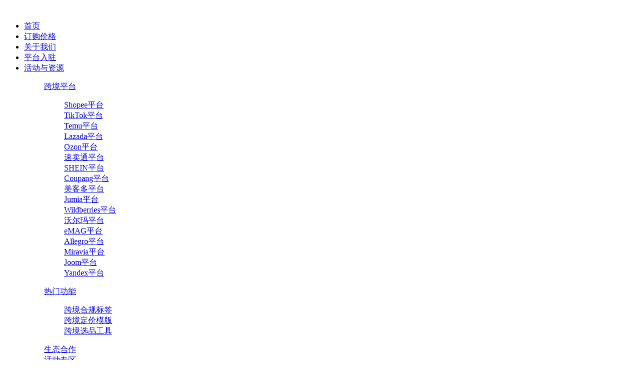

--- FILE ---
content_type: text/html; charset=utf-8
request_url: https://erp.91miaoshou.com/
body_size: 11691
content:
<!DOCTYPE html>
<html lang="en">
<head>
    <!-- Google Tag Manager -->
<script>
    (function (w, d, s, l, i) {
        w[l] = w[l] || [];
        w[l].push({'gtm.start': new Date().getTime(), event: 'gtm.js'});
        var f = d.getElementsByTagName(s)[0],
            j = d.createElement(s),
            dl = l != 'dataLayer' ? '&l=' + l : '';
        j.async = true;
        j.src = 'https://www.googletagmanager.com/gtm.js?id=' + i + dl;
        f.parentNode.insertBefore(j, f);
    })(window, document, 'script', 'dataLayer', 'GTM-W5L2D2NV');
</script>
<!-- End Google Tag Manager -->
<title>关于妙手 - 妙手ERP</title>
<meta name="description" content="妙手ERP，致力于为跨境电商卖家提供采集、刊登、定价、营销、订单、仓储、采购、物流、代打包、财务、客服等一体化运营服务，现已服务110万+跨境电商卖家，成就高效跨境电商。" />
<meta name="keywords" content="妙手介绍,妙手ERP介绍,妙手ERP软件介绍" />

<link rel="shortcut icon" href="https://erp-static-c1.chengji-inc.com/earth.ico" type="image/x-icon"/>
    <script>
        var _hmt = _hmt || [];
        (function () {
            var hm = document.createElement("script");
            hm.src = "https://hm.baidu.com/hm.js?7974377ca203df6dcf98836f348d0722";
            var s = document.getElementsByTagName("script")[0];
            s.parentNode.insertBefore(hm, s);
        })();
    </script>
<script type="application/javascript">
    window.ERP = {
        host: 'https://erp.91miaoshou.com/'
    };
    window.__aliCaptchaConfig = {
        sceneId: '1v2boc07',
        prefix: 'oosnfx',
        region: 'sgp',
        isNeedAliCaptchaVerify: 1,
        isEmailRegAliCaptchaVerify: 1,
    };
</script>

<link rel="stylesheet" href="/api/app/views/static/js/layui/css/layui.css">
<link rel="stylesheet" href="https://erp.91miaoshou.com/api/app/views/static/css/home/common.css?2026012201" />
<link rel="stylesheet" href="https://erp.91miaoshou.com/api/app/views/static/css/home/reset.css?2026012201" />
<script src="https://erp.91miaoshou.com/api/app/views/static/js/jquery-1.11.0.min.js"></script>
<script src="https://erp.91miaoshou.com/api/app/views/static/js/request_tool.js"></script>
<script src="https://erp.91miaoshou.com/api/app/views/static/js/home/common.js?2026012202"></script>
<script src="https://erp.91miaoshou.com/api/app/views/static/js/home/ajax/api.js?2026012202"></script>
<script src="https://erp.91miaoshou.com/api/app/views/static/js/biz/crypto-js.min.js?2026012202"></script>

    <meta charset="UTF-8" />
    <meta http-equiv="X-UA-Compatible" content="IE=edge" />
    <meta name="viewport" content="width=device-width, initial-scale=1.0" />
    <meta name="renderer" content="webkit">

    <link rel="stylesheet" href="https://erp.91miaoshou.com/api/app/views/static/css/swiper.min.css" />
<link rel="stylesheet" href="https://erp.91miaoshou.com/api/app/views/static/css/home/reset.css?2026012201" />
<link rel="stylesheet" href="https://erp.91miaoshou.com/api/app/views/static/css/home/home.css?2026012201" />

    <script>
        var loginSuccessRedirectUrl = 'https://erp.91miaoshou.com/welcome';
        var subAccountRedirectUrl = 'https://erp.91miaoshou.com/welcome';
        var appName = 'mserp';
        var homeLoginBannerKey = commonUtil.isMobile()
            ? 'MOBILELOGINCENTERBANNER'
            : 'LOGINCENTERBANNER';
    </script>
    <link rel="canonical" href="https://erp.91miaoshou.com/" />
</head>
<body>
<!-- Google Tag Manager (noscript) -->
<noscript><iframe src="https://www.googletagmanager.com/ns.html?id=GTM-W5L2D2NV" height="0" width="0" style="display:none;visibility:hidden"></iframe></noscript>
<!-- End Google Tag Manager (noscript) -->
<div class="home">
    <!-- 顶部菜单 -->

<div class="menu-background">
    <div class="menu">
        <div class="menu-left">
                        <img src="https://erp.91miaoshou.com/api/app/views/static/img/home/db-logo.png" alt="" onclick="window.open('https://erp.91miaoshou.com', '_blank')"/>
                    </div>
        <div class="menu-right">
            <ul class="menus layui-nav">
                <li class="layui-nav-item active">
                    <a href="https://erp.91miaoshou.com" target="_blank" title="首页">首页</a>
                </li>
                <li class="layui-nav-item "><a href="/price.html" target="_blank" title="订购价格">订购价格</a></li>
                <li class="layui-nav-item "><a href="/about-us.html" target="_blank" title="关于我们">关于我们</a></li>
                <li class="layui-nav-item "><a href="/platforms.html" target="_blank" title="平台入驻">平台入驻</a></li>
                <li class="layui-nav-item has-children ">
                    <a href="javascript:;" title="活动与资源">活动与资源</a>
                    <dl class="layui-nav-child">
                        <dd class="nav-sub-child-wrap">
                            <a href="javascript:;" class="" title="跨境平台">跨境平台</a>
                            <dl class="nav-sub-child platform-menu">
                                                                                                    <dd><a href="/shopee.html" class="" target="_blank" title="Shopee平台">Shopee平台</a></dd>
                                                                                                                                    <dd><a href="/tiktok.html" class="" target="_blank" title="TikTok平台">TikTok平台</a></dd>
                                                                                                                                    <dd><a href="/temu.html" class="" target="_blank" title="Temu平台">Temu平台</a></dd>
                                                                                                                                    <dd><a href="/lazada.html" class="" target="_blank" title="Lazada平台">Lazada平台</a></dd>
                                                                                                                                    <dd><a href="/ozon.html" class="" target="_blank" title="Ozon平台">Ozon平台</a></dd>
                                                                                                                                    <dd><a href="/aliexpress.html" class="" target="_blank" title="速卖通平台">速卖通平台</a></dd>
                                                                                                                                    <dd><a href="/shein.html" class="" target="_blank" title="SHEIN平台">SHEIN平台</a></dd>
                                                                                                                                    <dd><a href="/coupang.html" class="" target="_blank" title="Coupang平台">Coupang平台</a></dd>
                                                                                                                                    <dd><a href="/mercadolibre.html" class="" target="_blank" title="美客多平台">美客多平台</a></dd>
                                                                                                                                    <dd><a href="/jumia.html" class="" target="_blank" title="Jumia平台">Jumia平台</a></dd>
                                                                                                                                    <dd><a href="/wildberries.html" class="" target="_blank" title="Wildberries平台">Wildberries平台</a></dd>
                                                                                                                                    <dd><a href="/walmart.html" class="" target="_blank" title="沃尔玛平台">沃尔玛平台</a></dd>
                                                                                                                                    <dd><a href="/emag.html" class="" target="_blank" title="eMAG平台">eMAG平台</a></dd>
                                                                                                                                    <dd><a href="/allegro.html" class="" target="_blank" title="Allegro平台">Allegro平台</a></dd>
                                                                                                                                    <dd><a href="/miravia.html" class="" target="_blank" title="Miravia平台">Miravia平台</a></dd>
                                                                                                                                    <dd><a href="/joom.html" class="" target="_blank" title="Joom平台">Joom平台</a></dd>
                                                                                                                                    <dd><a href="/yandex.html" class="" target="_blank" title="Yandex平台">Yandex平台</a></dd>
                                                                                            </dl>
                        </dd>
                        <dd class="nav-sub-child-wrap">
                            <a href="javascript:;" class="" title="热门功能">热门功能</a>
                            <dl class="nav-sub-child platform-menu hot-function">
                                                                    <dd><a href="/hgbq.html" class="" target="_blank" title="">跨境合规标签</a></dd>
                                                                    <dd><a href="/djmb.html" class="" target="_blank" title="">跨境定价模版</a></dd>
                                                                    <dd><a href="/kjxp.html" class="" target="_blank" title="">跨境选品工具</a></dd>
                                                            </dl>
                        </dd>
                        <dd><a class="" href="/partners.html" target="_blank" title="生态合作">生态合作</a></dd>
                        <dd><a class="" href="/activity.html" target="_blank" title="活动专区">活动专区</a></dd>
                        <dd>
                            <a href="/tms.html" class="" title="贷代资源">贷代资源</a>
                        </dd>
                    </dl>
                </li>
                <li class="layui-nav-item">
                    <a href="https://erp.91miaoshou.com/help_center/index.html" target="_blank" title="帮助中心">帮助中心</a>
                </li>
                <li class="switch-english">EN</li>
            </ul>
            <div class="btn-box">
                <button class="free-use-button J_registerShowModalBtn">免费使用</button>
            </div>
        </div>
    </div>
</div>
<!-- 产品的弹出盒子 -->
<div class="show-product-box">
    <div class="product-box">
        <div class="product-item">
            <div class="title">ERP</div>
            <a href="https://erp.91miaoshou.com/" target="_blank">
                <div class="info">
                    <div class="info-title">
                        <img src="https://erp.91miaoshou.com/api/app/views/static/img/home/common/mserp.png" alt="" /><span>妙手ERP</span>
                    </div>
                    <div class="describe">更高效的跨境电商ERP</div>
                </div>
            </a>
            <a href="https://www.easyboss.com/" target="_blank">
                <div class="info">
                    <div class="info-title">
                        <img src="https://erp.91miaoshou.com/api/app/views/static/img/home/common/easyboss.png" alt="" />
                        <span>EasyBoss ERP</span>
                    </div>
                    <div class="describe">东南亚本土店铺精细化运营管家</div>
                </div>
            </a>
        </div>
        <div class="product-item">
            <div class="title">客服软件</div>
            <a href="https://www.askchat.com/" target="_blank">
                <div class="info">
                    <div class="info-title">
                        <img src="https://erp.91miaoshou.com/api/app/views/static/img/home/common/msdkf.png" alt="" />
                        <span>AskChat爱商聊</span>
                    </div>
                    <div class="describe">聚合多平台多店铺客服管理</div>
                </div>
            </a>
        </div>
        <div class="product-item">
            <div class="title">仓储管理</div>
            <a href="https://www.huoxiaoyi.com/" target="_blank">
                <div class="info">
                    <div class="info-title">
                        <img src="https://erp.91miaoshou.com/api/app/views/static/img/home/common/hxy.png" alt="" /> <span>货小易</span>
                    </div>
                    <div class="describe">TMS货代发货系统</div>
                </div>
            </a>
        </div>
    </div>
</div>
<!-- 中英文的切换盒子 -->
<div class="switch-english-box">
    <div class="language-box">
        <div>ZH</div>
        <div>EN</div>
    </div>
</div>    <!-- 右侧的导航 -->
<div class="right-menus">
    <div class="sidebar-box">
        <div class="sidebar-item server">
            <div class="item-show wechat-popup">
                <img src="https://erp.91miaoshou.com/api/app/views/static/img/home/common/wechat-pulbic-qr-code-v20250307.png" alt="" />
                <div class="wechat-scan-text">
                    微信扫码联系客服
                </div>
            </div>
        </div>
        <div class="sidebar-item wechat">
            <div class="item-show wechat-popup">
                <img src="https://erp.91miaoshou.com/api/app/views/static/img/home/common/wechat-public-qr-code.png" alt="" />
                <div class="wechat-scan-text">
                    扫码关注微信公众号
                </div>
            </div>
        </div>
        <div class="sidebar-item association">
            <div class="item-show association-popup">
                <img src="https://erp.91miaoshou.com/api/app/views/static/img/home/common/association-qr-code-v3.png" alt="" />
                <div class="association-scan-text">
                    官方卖家社群，扫码拉你进群
                </div>
            </div>
        </div>
    </div>
    <!-- 回到顶部 -->
    <div class="return-top">
        <img src="https://erp.91miaoshou.com/api/app/views/static/img/home/zd.png" alt="" />
    </div>
</div>    <!-- 轮播区域 -->
    <div class="swiper-box">
        <div class="swiper-container">
            <div class="swiper-wrapper J_swiperWrapper"></div>
        </div>
    </div>
    <div class="swiper-pagination"></div>
    <!-- 登录盒子 -->
    <div class="login-mask">
        <div class="login-box">
            <div class="login-title">登录</div>
            <div class="account">
                <input type="text" placeholder="手机号/子账号/邮箱" name="mobile" class="account-input J_inputField J_loginName" />
                <div class="account-icon">
                    <img src="https://erp.91miaoshou.com/api/app/views/static/img/home/user.png" alt="" />
                </div>
            </div>
            <div class="password">
                <input type="password" placeholder="密码" name="password" class="password-input J_inputField" />
                <div class="password-icon">
                    <img src="https://erp.91miaoshou.com/api/app/views/static/img/home/mm.png" alt="" />
                </div>
                <div
                        class="icon-box eyes-close icon-pointer"
                        onclick="handleOpenEyes('password')"
                >
                    <img src="https://erp.91miaoshou.com/api/app/views/static/img/home/eye-close.png" alt="" />
                </div>
                <div
                        class="icon-box eyes-open icon-pointer hide"
                        onclick="handleCloseEyes('password')"
                >
                    <img src="https://erp.91miaoshou.com/api/app/views/static/img/home/eye.png" alt="" />
                </div>
            </div>

            <div class="validate-code" style="display: none;">
                <input type="text" name="validateCode" placeholder="请输入验证码" class="validate-code J_inputField"/>
                <div class="validate-code-icon">
                    <img src="https://erp.91miaoshou.com/api/app/views/static/img/home/validate-code.png" alt=""/>
                </div>
                <span class="get-login-by-captcha-verification-code-btn" id="J_loginSendValidateCodeAliCaptchaBtn">发送验证码</span>
                <div id="J_loginSendValidateCodeAliCaptchaBox"></div>
            </div>

            <div class="login-ali-div" id="J_loginAliCaptchaDiv" style="line-height: 0">
                <button id="J_loginAliCaptchaButton" style="display: none; height: 0"></button>
                <input id="J_loginAliCaptchaInput" name="captchaVerifyParam" style="display: none; height: 0" class="J_inputField" />
                <div id="J_loginAliCaptchaBox" style="line-height: 1"></div>
            </div>
            <div class="error-msg">
            </div>
            <button class="login login-button" id="J_loginBtn">立即登录</button>
            <div class="remember-box">
<!--                <div class="remember-box-left">-->
<!--                    <span class="remember-check-box" type="checkbox"></span>-->
<!--                    <span class="remember">记住账号</span>-->
<!--                </div>-->
                <div class="remember-box-right">
                    <div class="J_registerShowModalBtn">注册</div>
                    <span class="line"></span>
                    <div class="forget">
                        <span>忘记密码</span> <img src="https://erp.91miaoshou.com/api/app/views/static/img/home/wjmm.png" alt="" />
                        <!-- 忘记密码 -->
                        <div class="forget-the-password">
                            <div class="forget-item" id="J_showMobileRecoveryDialog">使用注册手机号找回</div>
                            <div class="forget-item" id="J_showEmailRecoveryDialog">使用注册邮箱找回</div>
                        </div>
                    </div>
                </div>
            </div>
        </div>
    </div>

    <!-- 异地登录验证 -->
    <div class="login-verify-dialog">
        <div class="login-verify-dialog-content">
            <div class="login-verify-dialog-content-header">
                <div class="dialog-title">异地登录安全验证</div>
                <div class="dialog-close J_loginVerifyDialogCloseBtn">×</div>
            </div>
            <div class="login-verify-dialog-content-main">
                <div class="tip-box">
                    <p class="tip">您正在<span class="key-point">异地登录</span>，登录地：<span class="login-verify-address"></span></p>
                    <p class="tip">为保障账号安全，登录前请完成验证。</p>
                </div>
                <div class="login-verify-form">
                    <div class="login-verify-form-item">
                        <input type="text" class="login-verify-form-input login-verify-account-input" data-verify-id="" readonly/>
                    </div>
                    <div class="login-verify-form-item code-form-item">
                        <input type="text" placeholder="请输入验证码" class="login-verify-form-input login-verify-code-input"/>
                        <span class="get-login-verify-code-btn">获取验证码</span>
                    </div>
                </div>
                <div class="login-verify-btn">立即验证</div>
            </div>
        </div>
    </div>

    <!-- 平台授权 -->
    <div class="authorization">
        <div class="activity-title">
            <div>OFFICIAI AUTHORIZATION</div>
            <div>主流跨境电商平台官方授权</div>
        </div>
        <div class="platform-box">
                        <div class="platform-item">
                <div class="platform-image-box">
                    <img src="https://earth-rt.chengji-inc.com/market/open/2024-12-26/3ba2c3c2-8f88-4d05-8b8a-bc23cba300d9.png" alt="" />
                </div>
            </div>
                        <div class="platform-item">
                <div class="platform-image-box">
                    <img src="https://earth-rt.chengji-inc.com/market/open/2024-12-26/a23c3697-dd1d-46b8-b772-2031e7c7d9f7.png" alt="" />
                </div>
            </div>
                        <div class="platform-item">
                <div class="platform-image-box">
                    <img src="https://earth-rt.chengji-inc.com/market/open/2023-06-02/c01f478f-a275-4c32-87ef-1eec528e1ecf.png" alt="" />
                </div>
            </div>
                        <div class="platform-item">
                <div class="platform-image-box">
                    <img src="https://earth-rt.chengji-inc.com/market/open/2024-06-11/1a51c14a-b9f8-4f94-9220-415ca3392c38.png" alt="" />
                </div>
            </div>
                        <div class="platform-item">
                <div class="platform-image-box">
                    <img src="https://earth-rt.chengji-inc.com/market/open/2023-06-02/a248b1a8-88a1-46cb-bd1b-5bcf0ee1bc27.png" alt="" />
                </div>
            </div>
                        <div class="platform-item">
                <div class="platform-image-box">
                    <img src="https://earth-rt.chengji-inc.com/market/open/2024-03-05/b7140142-ea76-495e-984e-ce2bf560f43d.png" alt="" />
                </div>
            </div>
                        <div class="platform-item">
                <div class="platform-image-box">
                    <img src="https://earth-rt.chengji-inc.com/market/open/2023-06-02/d5802ebf-ac22-4d46-85b0-7eb4f088e438.png" alt="" />
                </div>
            </div>
                        <div class="platform-item">
                <div class="platform-image-box">
                    <img src="https://earth-rt.chengji-inc.com/market/open/2024-03-19/2cd1da2e-e3e3-43d1-9169-9f1fdd0b8700.png" alt="" />
                </div>
            </div>
                        <div class="platform-item">
                <div class="platform-image-box">
                    <img src="https://earth-rt.chengji-inc.com/market/open/2025-03-06/582c7d10-426a-41f8-9ddc-42222a30f4f8.png" alt="" />
                </div>
            </div>
                        <div class="platform-item">
                <div class="platform-image-box">
                    <img src="https://earth-rt.chengji-inc.com/market/open/2023-06-02/4e3972c4-10f2-4fed-ba20-4508637bcc0d.png" alt="" />
                </div>
            </div>
                        <div class="platform-item">
                <div class="platform-image-box">
                    <img src="https://earth-rt.chengji-inc.com/market/open/2023-06-02/f017a84e-6bb1-417a-8b0c-3da1955c8588.png" alt="" />
                </div>
            </div>
                        <div class="platform-item">
                <div class="platform-image-box">
                    <img src="https://earth-rt.chengji-inc.com/market/open/2024-01-30/c030d1a1-e084-42a1-9c1d-d88af645b4ec.png" alt="" />
                </div>
            </div>
                        <div class="platform-item">
                <div class="platform-image-box">
                    <img src="https://earth-rt.chengji-inc.com/market/open/2023-08-29/b334a977-4bd6-499b-95b7-b0a4f74f2b81.png" alt="" />
                </div>
            </div>
                        <div class="platform-item">
                <div class="platform-image-box">
                    <img src="https://earth-rt.chengji-inc.com/market/open/2024-05-20/04b568f2-6b40-4276-8223-b4d8b8714e87.png" alt="" />
                </div>
            </div>
                        <div class="platform-item">
                <div class="platform-image-box">
                    <img src="https://earth-rt.chengji-inc.com/market/open/2024-03-19/f0e1cc4b-3168-4b8e-831f-bc617bfaecde.png" alt="" />
                </div>
            </div>
                        <div class="platform-item">
                <div class="platform-image-box">
                    <img src="https://earth-rt.chengji-inc.com/market/open/2023-06-02/93924b04-0279-4544-b597-73bae8cd199a.png" alt="" />
                </div>
            </div>
                        <div class="platform-item">
                <div class="platform-image-box">
                    <img src="https://earth-rt.chengji-inc.com/market/open/2023-06-02/60dfbe8b-87e3-4208-ba17-41979debd45d.png" alt="" />
                </div>
            </div>
                        <div class="platform-item">
                <div class="platform-image-box">
                    <img src="https://earth-rt.chengji-inc.com/market/open/2023-06-02/9cfb1a20-665f-4b84-ae4e-701d1c12ac2d.png" alt="" />
                </div>
            </div>
                        <div class="platform-item">
                <div class="platform-image-box">
                    <img src="https://earth-rt.chengji-inc.com/market/open/2023-06-02/f9621ecf-33dc-4652-98b8-580110fdeeb3.png" alt="" />
                </div>
            </div>
                        <div class="platform-item">
                <div class="platform-image-box">
                    <img src="https://earth-rt.chengji-inc.com/market/open/2026-01-23/95b4a0ae-a80a-429b-b605-05ce02507471.png" alt="" />
                </div>
            </div>
                        <div class="platform-item">
                <div class="platform-image-box">
                    <img src="https://earth-rt.chengji-inc.com/market/open/2023-06-02/63f388fe-7ca0-44b6-96ff-687fa638e29d.png" alt="" />
                </div>
            </div>
                        <div class="platform-item">
                <div class="platform-image-box">
                    <img src="https://earth-rt.chengji-inc.com/market/open/2025-12-11/1cf439d1-16e7-402f-839a-eb15fc11e4a1.png" alt="" />
                </div>
            </div>
                        <div class="platform-item">
                <div class="platform-image-box">
                    <img src="https://earth-rt.chengji-inc.com/market/open/2023-08-28/dd1b816d-187f-4a83-9b5f-f24778a58976.png" alt="" />
                </div>
            </div>
                        <div class="platform-item">
                <div class="platform-image-box">
                    <img src="https://earth-rt.chengji-inc.com/market/open/2024-06-27/7e4b6cf3-1b34-4f2c-af02-4a143a56a68e.png" alt="" />
                </div>
            </div>
                        <div class="platform-item">
                <div class="platform-image-box">
                    <img src="https://earth-rt.chengji-inc.com/market/open/2023-06-02/4a6d0a37-1e68-4800-9995-b1cea825ab33.png" alt="" />
                </div>
            </div>
                        <div class="platform-item">
                <div class="platform-image-box">
                    <img src="https://earth-rt.chengji-inc.com/market/open/2023-06-02/836b9380-f5b2-4c8d-817d-3b46fbcf87a9.png" alt="" />
                </div>
            </div>
                        <div class="platform-item">
                <div class="platform-image-box">
                    <img src="https://earth-rt.chengji-inc.com/market/open/2023-06-02/02223e5a-3944-44e5-8913-fa35c2fdf58c.png" alt="" />
                </div>
            </div>
                        <div class="platform-item">
                <div class="platform-image-box">
                    <img src="https://earth-rt.chengji-inc.com/market/open/2023-06-02/07e50b43-646c-437f-a58b-b6abe01df595.png" alt="" />
                </div>
            </div>
                        <div class="platform-item">
                <div class="platform-image-box">
                    <img src="https://earth-rt.chengji-inc.com/market/open/2023-06-02/04d7c8f7-f91c-45ce-8c02-271ef5cec76e.png" alt="" />
                </div>
            </div>
                        <div class="platform-item">
                <div class="platform-image-box">
                    <img src="https://earth-rt.chengji-inc.com/market/open/2023-06-02/6d64d89c-5e96-40a1-b0c8-7a933b4ee32f.png" alt="" />
                </div>
            </div>
                        <div class="platform-item">
                <div class="platform-image-box">
                    <img src="https://earth-rt.chengji-inc.com/market/open/2023-06-02/71d54b97-52d1-44f8-96f3-d19d5b92c0a7.png" alt="" />
                </div>
            </div>
                        <div class="platform-item">
                <div class="platform-image-box">
                    <img src="https://earth-rt.chengji-inc.com/market/open/2023-06-02/688712c1-0ea8-418c-9e8d-eb13a074a56e.png" alt="" />
                </div>
            </div>
                        <div class="platform-item">
                <div class="platform-image-box">
                    <img src="https://earth-rt.chengji-inc.com/market/open/2023-06-02/7954c602-aa50-4b41-84fa-2e2ff73a7b5c.png" alt="" />
                </div>
            </div>
                        <div class="platform-item"><button class="more-platform-button" onclick="window.open('/platforms.html')">更多平台 </button></div>
        </div>
    </div>
    <!--信赖选择-->
    <div class="select">
        <div class="activity-title">
            <div>TRUST CHOICE</div>
            <div>众多跨境卖家的信赖选择</div>
        </div>
        <div class="seller-box">
                        <div class="seller-box-item">
                <img class="seller-box-item-image" src="https://earth-rt.chengji-inc.com/market/open/2026-01-20/c8d3c97d-e0a3-4790-bc9d-fbe73196aea0.png" alt=""/>
                <div class="seller-box-item-number home-number">110</div>
                <div>
                    <div class="seller-box-item-top">万+</div>
                    <div class="seller-box-item-bottom">跨境电商卖家</div>
                </div>
            </div>
                        <div class="seller-box-item">
                <img class="seller-box-item-image" src="https://earth-rt.chengji-inc.com/market/open/2026-01-20/e16d2eef-e396-407f-84b2-8d0f51a3708b.png" alt=""/>
                <div class="seller-box-item-number home-number">30</div>
                <div>
                    <div class="seller-box-item-top">+</div>
                    <div class="seller-box-item-bottom">跨境电商平台</div>
                </div>
            </div>
                        <div class="seller-box-item">
                <img class="seller-box-item-image" src="https://earth-rt.chengji-inc.com/market/open/2026-01-20/03a89994-99f6-43e6-8be5-8c8473e7e3f9.png" alt=""/>
                <div class="seller-box-item-number home-number">490</div>
                <div>
                    <div class="seller-box-item-top">+</div>
                    <div class="seller-box-item-bottom">物流服务商</div>
                </div>
            </div>
                        <div class="seller-box-item">
                <img class="seller-box-item-image" src="https://earth-rt.chengji-inc.com/market/open/2026-01-20/8f804d27-61f0-4079-a50e-e0292a7f4674.png" alt=""/>
                <div class="seller-box-item-number home-number">800</div>
                <div>
                    <div class="seller-box-item-top">+</div>
                    <div class="seller-box-item-bottom">仓储服务商</div>
                </div>
            </div>
                        <div class="seller-box-item">
                <img class="seller-box-item-image" src="https://earth-rt.chengji-inc.com/market/open/2026-01-20/08fc6b3c-241b-4e75-b17c-b151ee51a786.png" alt=""/>
                <div class="seller-box-item-number home-number">100</div>
                <div>
                    <div class="seller-box-item-top">+</div>
                    <div class="seller-box-item-bottom">跨境货代</div>
                </div>
            </div>
                        <div class="seller-box-item">
                <img class="seller-box-item-image" src="https://earth-rt.chengji-inc.com/market/open/2026-01-20/a377a9bc-d08c-4eab-8726-1e35781931cf.png" alt=""/>
                <div class="seller-box-item-number home-number">600</div>
                <div>
                    <div class="seller-box-item-top">万+</div>
                    <div class="seller-box-item-bottom">每日处理订单量</div>
                </div>
            </div>
                    </div>
    </div>
    <!-- 集成管理 -->
    <div class="integrated-management">
        <div class="activity-title">
            <div>INTEGRATED MANAGFMENT</div>
            <div>9大核心模块打造集成化管理</div>
        </div>
        <div class="module-box">
            <div class="module">
                <div class="module-inner">
                    <div class="icon">
                        <img src="https://erp.91miaoshou.com/api/app/views/static/img/home/nine-modal-1.png" alt="" />
                    </div>
                    <div class="title">多平台多店上货</div>
                    <div class="text">
                        支持采集100+货源平台商品，快速上货到多个平台多个店铺，支持批量翻译图片、一键自动抠图、批量添加水印等
                    </div>
                    <button class="core-module-detail-btn J_registerShowModalBtn">查看详情</button>
                </div>
            </div>
            <div class="module">
                <div class="module-inner">
                    <div class="icon">
                        <img src="https://erp.91miaoshou.com/api/app/views/static/img/home/nine-modal-2.png" alt="" />
                    </div>
                    <div class="title">多平台选品分析</div>
                    <div class="text">
                        快速洞察TikTok Shop、Shopee、Temu、Lazada等平台热销产品，并支持一键采集上货，同时提供数据分析工具，精准锁定TikTok热销类目、带货达人、热门视频等资源
                    </div>
                    <button class="core-module-detail-btn J_registerShowModalBtn">查看详情</button>
                </div>
            </div>
            <div class="module">
                <div class="module-inner">
                    <div class="icon">
                        <img src="https://erp.91miaoshou.com/api/app/views/static/img/home/nine-modal-3.png" alt="" />
                    </div>
                    <div class="title">海量优质货盘资源</div>
                    <div class="text">
                        直连跨境及本土优质货盘资源，跨境货盘已对接1688跨境货盘、淘宝跨境等平台；本土货盘覆盖美区、欧区、东南亚等市场，汇聚阿里美区现货盘、Doba等优质货源，支持一键采集上货
                    </div>
                    <button class="core-module-detail-btn J_registerShowModalBtn">查看详情</button>
                </div>
            </div>
            <div class="module">
                <div class="module-inner">
                    <div class="icon">
                        <img src="https://erp.91miaoshou.com/api/app/views/static/img/home/nine-modal-4.png" alt="" />
                    </div>
                    <div class="title">AI聚合与营销工具</div>
                    <div class="text">
                        AI智能优化Listing，生成标题、描述、商品图，智能去除水印，模特换脸换衣。可创建折扣、优惠券、满减满赠等营销活动，支持批量创建与多店同步管理
                    </div>
                    <button class="core-module-detail-btn J_registerShowModalBtn">查看详情</button>
                </div>
            </div>
            <div class="module">
                <div class="module-inner">
                    <div class="icon">
                        <img src="https://erp.91miaoshou.com/api/app/views/static/img/home/nine-modal-5.png" alt="" />
                    </div>
                    <div class="title">产品精准定价</div>
                    <div class="text">
                        结合多重价格因素，生成精准定价模板，可一键引用、批量生成售价，避免亏损，保证利润
                    </div>
                    <button class="core-module-detail-btn J_registerShowModalBtn">查看详情</button>
                </div>
            </div>
            <div class="module">
                <div class="module-inner">
                    <div class="icon">
                        <img src="https://erp.91miaoshou.com/api/app/views/static/img/home/nine-modal-6.png" alt="" />
                    </div>
                    <div class="title">高效订单处理</div>
                    <div class="text">
                        支持多货源平台一键采购、调用库存、代打包、打印面单、拣货单、分拣等多种操作，可处理售后订单，标记黑名单
                    </div>
                    <button class="core-module-detail-btn J_registerShowModalBtn">查看详情</button>
                </div>
            </div>
            <div class="module">
                <div class="module-inner">
                    <div class="icon">
                        <img src="https://erp.91miaoshou.com/api/app/views/static/img/home/nine-modal-7.png" alt="" />
                    </div>
                    <div class="title">智能库存与物流协同</div>
                    <div class="text">
                        全链路库存监控，智能补货预警，支持自营仓、第三方仓、平台仓。整合各平台支持承运的物流商，实现便捷化申请运单、物流跟踪及运费预估
                    </div>
                    <button class="core-module-detail-btn J_registerShowModalBtn">查看详情</button>
                </div>
            </div>
            <div class="module">
                <div class="module-inner">
                    <div class="icon">
                        <img src="https://erp.91miaoshou.com/api/app/views/static/img/home/nine-modal-8.png" alt="" />
                    </div>
                    <div class="title">多维度利润报表</div>
                    <div class="text">
                        基于店铺、订单、产品、员工等维度，整合销量、成本、利润、回款等数据可视化分析，清晰了解经营状况
                    </div>
                    <button class="core-module-detail-btn J_registerShowModalBtn" >查看详情</button>
                </div>
            </div>
            <div class="module">
                <div class="module-inner">
                    <div class="icon">
                        <img src="https://erp.91miaoshou.com/api/app/views/static/img/home/nine-modal-9.png" alt="" />
                    </div>
                    <div class="title">托管模式集成管理</div>
                    <div class="text">集成管理TikTok Shop、Temu、SHEIN、AliExpress等平台半托管及全托管模式，支持合规标签模板一键套用、仓库库存智能联动、PDA扫描发货等</div>
                    <button class="core-module-detail-btn J_registerShowModalBtn">查看详情</button>
                </div>
            </div>
        </div>
    </div>
    <!-- 订购方案 -->
    <div class="order">
        <div class="activity-title">
            <div>ORDERING SCHFMF</div>
            <div>个性化灵活订购方案</div>
        </div>
        <div class="select-box">
            <div class="select-menu">
                <div class="select-item" data-type="adv">按店铺订购</div>
                <div class="select-item" data-type="vip">按套餐订购</div>
                <div class="select-active"></div>
            </div>
        </div>
        <div class="shwo-box">
            <div class="show-box-left">
                <div>按店铺订购</div>
                <div>低至4.5元/店铺/月，适用单平台多店铺卖家</div>
                <div>
                    <div class="purchase-button"><span>立即订购</span></div>
                </div>
            </div>
            <div class="show-box-right">
                <img class="in-pc J_orderTypeImg" src="https://erp.91miaoshou.com/api/app/views/static/img/home/adpdg.png"
                     data-adv-img="https://erp.91miaoshou.com/api/app/views/static/img/home/adpdg.png"
                     data-vip-img="https://erp.91miaoshou.com/api/app/views/static/img/home/atcdg.png"
                     alt="">
                <img class="in-mobile J_orderTypeImg" src="https://erp.91miaoshou.com/api/app/views/static/img/home/adpdg@2x.png"
                     data-adv-img="https://erp.91miaoshou.com/api/app/views/static/img/home/adpdg@2x.png"
                     data-vip-img="https://erp.91miaoshou.com/api/app/views/static/img/home/atcdg@2x.png"
                     alt="">
            </div>
        </div>
    </div>
    <!-- 免费使用盒子 -->
    <div class="free-box">
        <div>全面提升运营效率，从使用妙手开始</div>
        <div>简单、高效，助您开启轻量化运营之路</div>
        <div class="free-box-button J_registerShowModalBtn">
            <span>立即免费使用</span>
            <div class="free-button-animation"></div>
        </div>
    </div>
    <!-- 底部的地址栏 -->
    <div class="address-box">
    <div class="address-box-top">
        <div class="address-box-top-left">
            <div class="ms-erp">
                <div class="title">
                    <img src="https://erp.91miaoshou.com/api/app/views/static/img/home/dblogo.png" alt=""/>
                </div>
                <div class="text-content">
                    妙手ERP，为深圳呈云网络科技有限公司旗下产品，致力于为跨境电商卖家提供采集、刊登、定价、营销、订单、仓储、采购、物流、代打包、财务、客服等一体化运营服务，现已服务80万+跨境电商卖家，成就高效跨境电商。
                </div>
            </div>
            <div class="bottom-navigation">
                <div class="title">客户服务</div>
                <div class="link-box">
                    <div>
                        <a href="/about-us.html" target="_blank" title="关于妙手">关于妙手</a>
                    </div>
                    <div>
                        <a href="/price.html" target="_blank" title="订购价格">订购价格</a>
                    </div>
                    <div>
                        <a href="https://erp.91miaoshou.com/help_center/index.html" target="_blank" title="帮助中心">帮助中心</a>
                    </div>
                    <div>
                        <a href="/contact-us.html" target="_blank" title="联系我们">联系我们</a>
                    </div>
                </div>
            </div>
            <div class="bottom-navigation activities-navigation">
                <div class="title">活动与资源</div>
                <div class="link-box">
                    <div><a href="/activity.html" target="_blank" title="活动专区">活动专区</a></div>
                    <div><a href="/partners.html" target="_blank" title="生态合作">生态合作</a></div>
                    <div><a href="/platforms.html" target="_blank" title="平台入驻">平台入驻</a></div>
                    <div><a href="/blog/index.html" target="_blank" title="妙手跨境学院">妙手跨境学院</a></div>
                </div>
            </div>
        </div>
        <div class="address-box-top-right">
            <div class="address-box-top-right-right">

                <div>
                    <img src="https://erp.91miaoshou.com/api/app/views/static/img/home/ymdbdh.png" alt=""/>
                    <p>14759016685</p>
                </div>
                <div>
                    <img src="https://erp.91miaoshou.com/api/app/views/static/img/home/ymdbdw.png" alt=""/>
                    <p>深圳市龙岗区坂田街道岗头社区天安云谷产业园一期3栋B座1802</p>
                </div>
            </div>
            <div class="address-box-top-right-left">
                <div class="text">妙手官方公众号</div>
                <div>
                    <img src="https://erp.91miaoshou.com/api/app/views/static/img/home/mserp-bottom-code.png" alt=""/>
                </div>
                <div>扫码关注妙手动态</div>
            </div>
            <div class="address-box-top-right-left">
                <div class="text text-content">官方卖家社群</div>
                <div>
                    <img src="https://erp.91miaoshou.com/api/app/views/static/img/home/common/association-qr-code-v3.png" alt=""/>
                </div>
                <div>扫码拉你进群</div>
            </div>
            <div class="watermark-box">
                <div class="tik-tok">
                    <div class="show-popup">
                        <div class="code">
                            <img src="https://erp.91miaoshou.com/api/app/views/static/img/home/dy-code.png" alt=""/>
                        </div>
                        <div class="txt">抖音二维码</div>
                    </div>
                </div>
                <div class="xiaohongshu">
                    <div class="show-popup">
                        <div class="code">
                            <img src="https://erp.91miaoshou.com/api/app/views/static/img/home/xiaohongshu-code.png" alt="" />
                        </div>
                        <div class="txt">小红书二维码</div>
                    </div>
                </div>
                <div class="bilibili"></div>
                <div class="tencent"></div>
                <div class="iqiyi"></div>
            </div>
            <div class="address-box-mobile-qrcode in-mobile">
                <div class="text">妙手ERP官方公众号</div>
                <div>
                    <img src="https://erp.91miaoshou.com/api/app/views/static/img/home/mserp-bottom-code-mobile.png" alt="" />
                </div>
            </div>
        </div>
    </div>

    <div class="address-box-bottom">
                <div class="top">
            <div>友情链接:</div>
                        <div><a href="https://www.easyboss.com/?utm_source=msdibudaohang" target="_blank">EasyBoss</a></div>
                        <div><a href="https://www.askchat.com/?utm_source=msdibudaohang" target="_blank">爱商聊</a></div>
                        <div><a href="https://tms.huoxiaoyi.com/?utm_source=msyqlj" target="_blank">货小易</a></div>
                        <div><a href="https://www.greatboss.com/" target="_blank">GreatBoss</a></div>
                        <div><a href="https://www.topwms.com/" target="_blank">TOPWMS</a></div>
                        <div><a href="https://www.goodcang.com/" target="_blank">谷仓海外仓</a></div>
                        <div><a href="https://www.yiketu.com/" target="_blank">易可图</a></div>
                        <div><a href="https://shopee.cn/" target="_blank">Shopee</a></div>
                    </div>
                <div class="bottom">
            <div>
                <a href=""> Copyright© 2026 深圳呈云网络科技有限公司 版权所有</a>
            </div>
            <div>
                <a href="https://beian.miit.gov.cn/" target="_blank">粤ICP备18124050号</a>
            </div>
            <div>
                <a href="https://erp.91miaoshou.com/user-service.html" target="_blank">用户服务协议</a>
            </div>
            <div>
                <a href="https://erp.91miaoshou.com/privacy-policy.html" target="_blank">隐私条款</a>
            </div>
        </div>
    </div>


    <!-- 底部导航 -->
    <div class="bottom-menus in-mobile">
        <div class="mobile">
            <a
                    href="tel: 14759016685"
                    target="_blank"
            >
                电话咨询
            </a>
        </div>
    </div>
</div>

<!-- 阿里验证预留box -->
<div id="J_aliCaptchaBox"></div>

<script src="https://erp.91miaoshou.com/api/app/views/static/js/layui/layui.js"></script>
<script src="https://erp.91miaoshou.com/api/app/views/static/js/home/public.js?2026012202"></script>
</div>

<script src="https://erp.91miaoshou.com/api/app/views/static/js/swiper.min.js"></script>
<script src="https://erp.91miaoshou.com/api/app/views/static/js/home/util.js?2026012202"></script>
<script src="https://erp.91miaoshou.com/api/app/views/static/js/home/home.js?2026012202"></script>

<!-- 注册弹窗 -->
<div class="register-dialog">
    <div class="register-dialog-content">
        <div class="dialog-close J_hideDialog" data-dialog=".register-dialog">×</div>

        <div class="dialog-title">注册</div>

        <div class="register-type-tabs">
            <div class="register-type-tab active" data-type="mobile">
                手机号注册
            </div>

            <div class="register-type-tab" data-type="email">
                邮箱注册
            </div>
        </div>

        <!-- 电话注册 -->
        <div class="register-form mobile-register-form active J_registerForm" data-type="mobile">
            <input type="hidden" name="captchaUuid" class="J_inputField">
            <div class="register-form-item is-required mobile-form-item">
                <input type="text" placeholder="手机号" name="mobile" class="register-mobile J_inputField"/>
            </div>

            <div class="register-form-item is-required">
                <input type="password" placeholder="密码" name="password" class="register-password J_inputField"/>
            </div>

            <div class="register-form-item is-required">
                <input type="password" placeholder="确认密码" name="confirmPassword" class="register-confirm-password J_inputField"/>
            </div>

            <div class="register-form-item">
                <input type="text" placeholder="QQ账号" name="qq" class="register-qq J_inputField"/>
            </div>

            <div class="register-form-item is-required mobile-code-form-item">
                <div id="J_mobileRegisterAliCaptchaBox"></div>
                <div class="code-form-content">
                    <input type="text" placeholder="短信验证码" name="code" class="register-mobile-code J_inputField"/>
                    <span class="get-mobile-code-btn J_sendSmsBtn" id="J_mobileRegisterAliCaptchaBtn">获取验证码</span>
                </div>
            </div>

            <div class="agree-check-form-item">
                <span class="agree-checkbox"></span>
                <div class="agree-check-text">
                    <span>我已阅读并同意</span>
                    <span class="service-agreement" onclick="window.open('https://erp.91miaoshou.com/user-service.html', '_blank')">用户服务协议、</span>
                    <span class="privacy-agreement" onclick="window.open('https://erp.91miaoshou.com/privacy-policy.html', '_blank')">隐私政策</span>
                </div>
            </div>

            <div class="register-form-item">
                <div class="register-btn disabled tooltip">
                    立即注册
                    <span class="tooltip-text">需同意服务协议和隐私协议政策后,才可以注册</span>
                </div>
            </div>

            <div class="register-login-btn">
                <span><span>已有账号?</span><a class="J_registerLoginSwitch" href="javascript:void(0);"  data-type="login">立即登录</a></span>
            </div>
        </div>

        <!-- 邮箱注册 -->
        <div class="register-form email-register-form J_registerForm" data-type="email">
            <input type="hidden" name="captchaUuid" class="J_inputField">
            <input type="hidden" name="mobileCountryCode" class="J_inputField" value="86">
            <div class="register-form-item is-required email-form-item">
                <input type="text" name="email" placeholder="请输入电子邮箱" class="register-email J_inputField"/>
            </div>

            <div class="register-form-item is-required email-form-item validate-form-item validate-form-item-register-mobile">
                <div class="form-wrap">
                    <span class="form-wrap__prepend">+86</span>
                    <input
                            type="text"
                            placeholder="手机号"
                            name="mobile"
                            class="register-mobile email-register-form__register-mobile validate-input-error J_inputField "
                    />
                </div>
                <div class="error-tip warning">提醒：请输入真实有效的手机号，不作为登录账号，<span style="color:#FF7665;">仅用于身份安全校验和首次订购验证</span></div>
            </div>

            <div class="register-form-item is-required">
                <input type="password" name="password" placeholder="密码" class="register-password J_inputField"/>
            </div>

            <div class="register-form-item is-required">
                <input type="password" name="confirmPassword" placeholder="确认密码" class="register-confirm-password J_inputField"/>
            </div>

            <div class="register-form-item is-required email-code-form-item">
                <div id="J_emailRegisterAliCaptchaBox"></div>
                <div class="code-form-content">
                    <input type="text" name="code" placeholder="邮箱验证码" class="register-email-code J_inputField"/>
                    <span class="get-email-code-btn J_sendEmailCodeBtn" id="J_emailRegisterAliCaptchaBtn">
                获取验证码
              </span>
                </div>
            </div>

            <div class="register-form-item J_NoReceiveValidateCode" style="height: 10px;margin-top: 10px">
                <a class="J_NoReceiveValidateCodeBtn" style="font-size:14px;color: #ff7733;width: 100%;text-align: right;margin-right: 20px;" href="javascript:void(0);">未收到验证码?</a>
            </div>

            <div class="register-form-item ">
                <input type="text" name="qq" placeholder="QQ账号" class="register-qq J_inputField"/>
            </div>

            <div class="register-form-item">
                <div class="register-btn">
                    立即注册
                </div>
            </div>
            <div class="register-login-btn">
                <span><span>已有账号?</span><a class="J_registerLoginSwitch" href="javascript:void(0);" data-type="login">立即登录</a></span>
            </div>
        </div>

        <!-- 登录 -->
        <div class="register-form login-register-form" style="display: none">
            <div class="register-form-item is-required">
                <input type="text" name="mobile" placeholder="手机号/子账号/邮箱" class="J_inputField"/>
            </div>

            <div class="register-form-item is-required" style="margin-bottom: 28px;">
                <input type="password" name="password" placeholder="密码" class=" J_inputField"/>
            </div>

            <div class="login-ali-div" id="J_registerLoginAliCaptchaDiv" style="line-height: 0">
                <button id="J_registerLoginAliCaptchaButton" style="display: none; height: 0"></button>
                <input id="J_registerLoginAliCaptchaInput" name="captchaVerifyParam" style="display: none; height: 0" class="J_inputField" />
                <div id="J_registerLoginAliCaptchaBox" style="line-height: 1"></div>
            </div>
            <div class="error-message">
            </div>
            <div class="register-form-item">
                <div class="register-btn" id="J_loginAction" data-success-redirect-url="https://erp.91miaoshou.com/welcome">
                    立即登录
                </div>
            </div>
            <div class="register-login-btn">
                <span><a class="J_registerLoginSwitch" href="javascript: void(0);" data-type="register">返回注册</a></span>
            </div>
        </div>
    </div>
</div>

<!-- 注册成功弹窗二维码 -->
<div class="register-success-dialog">
    <div class="dialog-content">
        <div class="register-success-container">
            <div class="welcome-text">欢迎注册妙手账号</div>

            <div class="register-success-text">
                <span class="success-icon"></span>
                注册成功!
            </div>

            <div class="qr-code-box">
                <img src="https://erp.91miaoshou.com/api/app/views/static/img/home/weixin_qrcode_register_success_kefu_20241225.png" alt="" class="qr-code-image J_registerSuccessQrCodeImg">
            </div>

            <div class="qr-code-tips">微信扫描以上二维码，可免费获得授权店铺额度</div>

            <div class="register-success-login-button J_hideDialog" data-dialog=".register-success-dialog">
                立即登录
            </div>
        </div>
    </div>
</div>

<div id="toast" class="toast"></div>

<script type="text/javascript" src="https://o.alicdn.com/captcha-frontend/aliyunCaptcha/AliyunCaptcha.js"></script>
<script src="https://erp.91miaoshou.com/api/app/views/static/js/home/register.js?2026012202"></script>
<link rel="stylesheet" href="https://erp.91miaoshou.com/api/app/views/static/css/home/register.css?2026012201" />
<!-- 注册手机找回弹窗 -->
<div class="mobile-recovery-dialog">
    <div class="dialog-content">
        <div class="dialog-close J_mobileRecoveryDialogCloseBtn">×</div>

        <div class="dialog-body">
            <div class="recovery-step-tabs">
                <div class="recovery-step-tab first-step active">第一步</div>
                <div class="recovery-step-tab second-step">第二步</div>
            </div>

            <div class="recovery-form first-step-recovery-form active">
                <input type="hidden" name="captchaUuid" class="J_inputField">
                <div class="recovery-form-item">
                    <input type="text" placeholder="注册妙手ERP主账号手机号" name="mobile" class="recovery-mobile J_inputField"/>
                </div>

                <div class="recovery-form-item">
                    <div id="J_mobileFindPasswordAliCaptchaBox"></div>
                    <div class="code-form-content">
                        <input type="text" placeholder="短信验证码" name="code" class="recovery-mobile-code J_inputField"/>
                        <span class="get-code-btn" id="J_mobileFindPasswordAliCaptchaBtn" data-api-url="https://erp.91miaoshou.com/api/auth/account/send_find_password_code">
                  获取验证码
                </span>
                    </div>

                </div>

                <div class="recovery-form-item">
                    <div class="recovery-button J_mobileNextStepBtn">
                        下一步
                    </div>
                </div>
            </div>

            <div class="recovery-form second-step-recovery-form">
                <div class="recovery-form-item">
                    <input type="password" placeholder="密码" name="password" class="recovery-mobile-password J_inputField"/>
                </div>

                <div class="recovery-form-item">
                    <input type="password" placeholder="确认密码" name="confirmPassword" class="recovery-mobile-confirm-password J_inputField"/>
                </div>

                <div class="recovery-form-item">
                    <div class="recovery-button J_mobileResetBtn">
                        重置密码
                    </div>
                </div>
            </div>
        </div>
    </div>
</div>

<!-- 注册邮箱找回弹窗 -->
<div class="email-recovery-dialog">
    <div class="dialog-content">
        <div class="dialog-close J_closeEmailRecoveryDialogBtn">×</div>

        <div class="dialog-body">
            <div class="recovery-form">
                <input type="hidden" name="captchaUuid" class="J_inputField">
                <div class="recovery-form-item">
                    <input placeholder="请输入电子邮箱" class="email-recovery-input J_inputField" name="email"/>
                </div>

                <div class="recovery-tips-line">
                    密码重置邮件将会发送到您的邮箱中，邮件有效期为24小时。 请及时登陆邮箱，点击邮件中的链接重置账户。
                </div>

                <div class="recovery-form-item">
                    <div id="J_emailFindPasswordAliCaptchaBox"></div>
                    <div class="recovery-button" id="J_emailFindPasswordAliCaptchaBtn">
                        发送重置邮件
                    </div>
                </div>

                <div class="recovery-form-item J_resetNoReceiveValidateCode">
                    <div class="J_resetNoReceiveValidateCodeBtn" style="text-align: center;width: 100%;color: #ff7733"><a style="cursor:pointer">未收到验证码?</a></div>
                </div>
            </div>
        </div>
    </div>
</div>

<!-- 未收到验证码 -->
<div class="no-receive-reset-validate-code-dialog">
    <div class="dialog-content">
        <div class="no-receive-validate-code-container">
            <div class="title-text"><h2>未收到验证码?</h2></div>

            <div class="no-receive-validate-code-text">
                <p><span>1. 可能被识别为垃圾邮件，请至垃圾邮件中查看</span></p>
                <p><span>2. 请检查您输入的邮箱是否正确，或者尝试使用其他邮箱注册</span></p>
                <p><span>3. 请检查当前网络问题是否正常</span></p>
            </div>
            <div class="no-receive-btn">
                <a id="J_noReceiveResetCloseBtn">关闭</a>
            </div>
        </div>
    </div>
</div>

<div class="message">
    这是一个消息框
</div>
</body>
</html>
